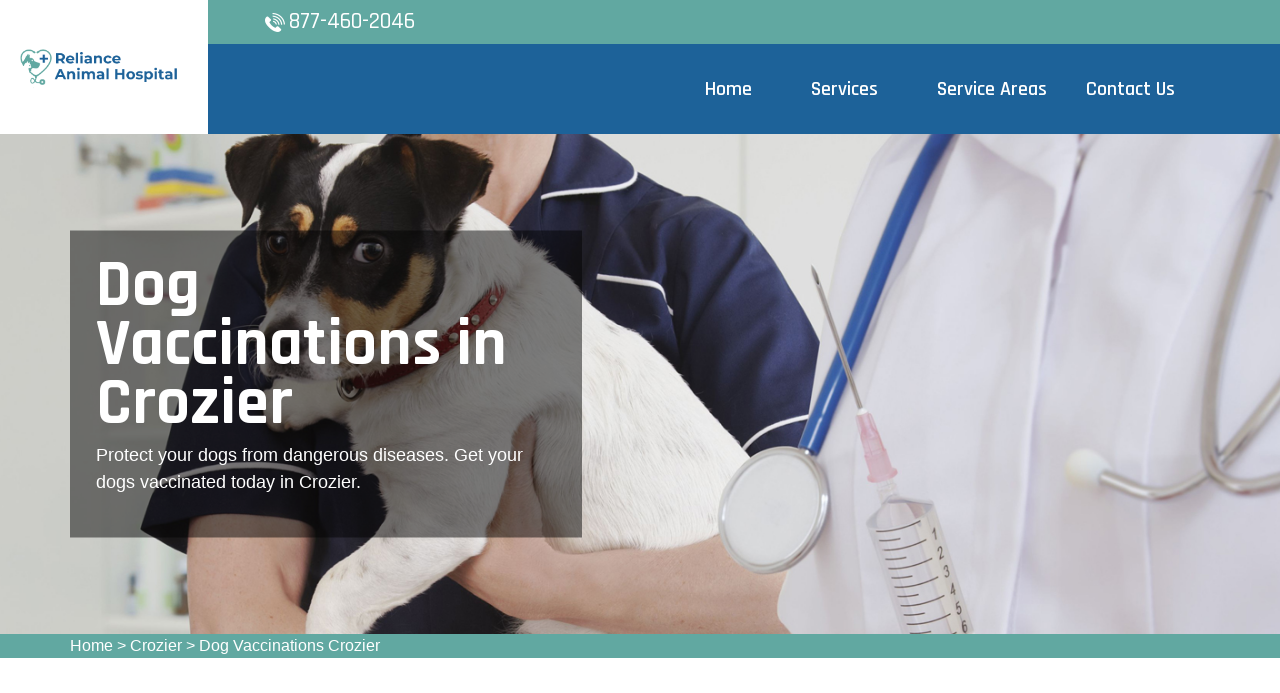

--- FILE ---
content_type: text/html
request_url: https://www.relianceanimalhospital.com/crozier/dog-vaccinations-crozier-az/
body_size: 12007
content:
<!DOCTYPE html>
<html lang="en">

<head>
    <meta charset="UTF-8">
    <meta http-equiv="X-UA-Compatible" content="IE=edge">
    <meta name="viewport" content="width=device-width, initial-scale=1.0">
    <!-- Favicon -->
    <link rel="shortcut icon" type="image/x-icon" href="/userfiles/images/reliance-animal-hospital-favicon.png" />
    <!-- CSS
    ============================================ -->
    <!-- Vendor CSS (Contain Bootstrap, Icon Fonts) -->
    <link rel="stylesheet" href="/assets/css/vendor/ionicons.min.css" />
    <link rel="stylesheet" href="/assets/css/vendor/font-awesome.min.css" />
    <!-- Plugin CSS (Global Plugins Files) -->
    <link rel="stylesheet" href="/assets/css/plugins/animate.css">
    <link rel="stylesheet" href="/assets/css/plugins/jquery-ui.min.css">
    <!-- Plugin CSS (Plugins Files for only this Page) -->
    <link rel="stylesheet" href="/assets/css/plugins/swiper-bundle.min.css">
    <!-- Style CSS -->
    <link rel="stylesheet" href="/assets/css/style.css">
    <title>Dog Vaccinations Crozier - Low Cost Dog Vaccinations Near Me</title>
    <meta name="description" content="Are you looking for dog vaccinations in Crozier for your pet dog against contagious and deadly diseases? We are offering services of small dog vaccinations, cheap dog vaccinations, and dog vaccination at home across Crozier to protect your pet from a wide range of serious diseases." />
    <meta name="keywords" content="dog vaccinations Crozier, low cost dog vaccinations near me in Crozier, cheap dog vaccinations in Crozier" />
    <meta name="robots" content="index, follow">
    <meta http-equiv="Content-Type" content="text/html; charset=utf-8">
    <meta name="language" content="English">
    <meta name="revisit-after" content="7 days">
    <meta property="og:title" content="Dog Vaccinations Crozier - Low Cost Dog Vaccinations Near Me" />
    <meta property="og:description" content="Are you looking for dog vaccinations in Crozier for your pet dog against contagious and deadly diseases? We are offering services of small dog vaccinations, cheap dog vaccinations, and dog vaccination at home across Crozier to protect your pet from a wide range of serious diseases." />
    <meta property="og:image" content="/userfiles/images/banner/best-dog-vaccinations9.jpg" />
    <link rel="canonical" href="https://www.relianceanimalhospital.com/crozier/dog-vaccinations-crozier-az/" />

</head>

<body>
    <div class="main-wrapper">
        <!-- Begin Main Header Area -->
        <div class="d-md-none d-lg-none">
        <a href="tel:877-460-2046" class="mobile-icon">
            <i class="fa fa-phone" aria-hidden="true"></i>
      </a>
    </div>
        <header class="main-header_area position-relative">
<div class="header-top">
<div class="ph-rating d-sm-none">
<div class="row">
<div class="col-12">
<div class="phone-n"><a href="tel:877-460-2046">877-460-2046</a></div>
</div>
</div>
</div>

<div class="container">
<div class="row align-items-center">
<div class="offset-xl-2 offset-lg-3 col-xl-4 col-lg-5 d-none d-lg-block">
<div class="header-top-left ml-8">
<div class="contact-number"><img alt="contact pet veter in Crozier" src="/assets/images/header/icon/phone.png" /> <a href="tel:877-460-2046">877-460-2046</a></div>
</div>
</div>

<div class="col-sm-6 d-block d-lg-none">
<div class="header-logo d-flex"><a href="/"><img alt="best pet vet specialist in Crozier" class="d-none d-lg-block" src="/userfiles/images/reliance-animal-hospital.png" /> <img alt="best pet vet specialist in Crozier" class="d-block d-lg-none" src="/userfiles/images/reliance-animal-hospital-white.png" /> </a></div>
</div>

<div class="col-xl-6 col-xl-5 col-lg-4 col-sm-6">
<div class="header-top-right">
<ul class="hassub-item">
  <li class="mobile-menu_wrap d-block d-lg-none"><a class="mobile-menu_btn toolbar-btn pl-0" href="#mobileMenu"><i class="fa fa-navicon"></i> </a></li>
</ul>
</div>
</div>
</div>
</div>
</div>

<div class="main-header header-sticky">
<div class="container">
<div class="main-header_nav">
<div class="row align-items-center">
<div class="offset-xl-2 col-xl-10 d-none d-lg-block">
<div class="main-menu text-center">
<nav class="main-nav">
<ul>
  <li class="drop-holder"><a href="/"><span>Home</span></a></li>
  <li class="drop-holder"><a href="javascript:void(0)"><span>Services</span></a>
  <ul class="drop-menu">
    <li><a href="/crozier/emergency-vet-crozier-az/">Emergency Vet</a></li>
    <li><a href="/crozier/animal-hospital-crozier-az/">Animal Hospital</a></li>
    <!--<li><a href="/crozier/declawing-cats-crozier-az/">Declawing Cats</a></li>-->
    <li><a href="/crozier/spaying-and-neutering-crozier-az/">Spaying And Neutering</a></li>
    <li><a href="/crozier/dog-dentist-crozier-az/">Dog Dentist</a></li>
    <li><a href="/crozier/dog-vaccinations-crozier-az/">Dog Vaccinations</a></li>
    <li><a href="/crozier/pet-euthanasia-crozier-az/">Pet Euthanasia</a></li>
    <li><a href="/crozier/reptile-vet-crozier-az/">Reptile Vet</a></li>
    <li><a href="/crozier/bird-vet-crozier-az/">Bird Vet</a></li>
  </ul>
  </li>
  <li class="separator"><a href="/service-areas/"><span>Service Areas</span></a></li>
  <li class="separator"><a href="/contact-us/">Contact Us</a></li>
  <li class="separator stky-logo ph-sticky d-none"><a href="tel:877-460-2046">877-460-2046</a></li>
</ul>
</nav>
</div>
</div>
</div>
</div>

<div class="header-logo-wrap d-none d-lg-flex">
<div class="header-fixed-logo"><a href="/"><img alt="best pet vet specialist in Crozier" src="/userfiles/images/reliance-animal-hospital.png" /> </a></div>
</div>
</div>
</div>

<div class="mobile-menu_wrapper" id="mobileMenu">
<div class="offcanvas-body">
<div class="inner-body">
<div class="offcanvas-top"><a class="button-close" href="#"><i class="ion-ios-close-empty"></i></a></div>

<div class="offcanvas-menu_area">
<nav class="offcanvas-navigation">
<ul class="mobile-menu">
  <li><a href="/"><span class="mm-text">Home</span> </a></li>
  <li class="menu-item-has-children"><a href="#"><span class="mm-text">Services <i class="ion-ios-arrow-down"></i> </span> </a>
  <ul class="sub-menu" style="display: none;">
    <li><a href="/crozier/emergency-vet-crozier-az/"><span class="mm-text">Emergency Vet</span> </a></li>
    <li><a href="/crozier/animal-hospital-crozier-az/"><span class="mm-text">Animal Hospital</span> </a></li>
    <li><a href="/crozier/declawing-cats-crozier-az/"><span class="mm-text">Declawing Cats</span> </a></li>
    <li><a href="/crozier/spaying-and-neutering-crozier-az/"><span class="mm-text">Spaying and Neutering</span> </a></li>
    <li><a href="/crozier/dog-dentist-crozier-az/"><span class="mm-text">Dog Dentist</span> </a></li>
    <li><a href="/crozier/dog-vaccinations-crozier-az/"><span class="mm-text">Dog Vaccinations</span> </a></li>
    <li><a href="/crozier/pet-euthanasia-crozier-az/"><span class="mm-text">Pet Euthanasia</span> </a></li>
    <li><a href="/crozier/reptile-vet-crozier-az/"><span class="mm-text">Reptile Vet</span> </a></li>
    <li><a href="/crozier/bird-vet-crozier-az/"><span class="mm-text">Reptile Vet</span> </a></li>
  </ul>
  </li>
  <li><a href="/service-areas/"><span class="mm-text">Service Areas</span> </a></li>
  <li><a href="/contact-us/">Contact Us</a></li>
</ul>
</nav>
</div>
</div>
</div>
</div>

<div class="global-overlay">&nbsp;</div>
</header>

        <!-- Main Header Area End Here -->
        
        <!-- Begin Slider Area -->
        <!-- Begin Breadcrumb Area -->
<div class="breadcrumb-area inner-pages" style="background-image: url(/userfiles/images/banner/best-dog-vaccinations9.jpg);">
<div class="container">
<div class="row">
<div class="col-md-6">
<div class="text-inner">
<h1>Dog Vaccinations in Crozier</h1>

<p>Protect your dogs from dangerous diseases. Get your dogs vaccinated today in Crozier.</p>
</div>
</div>
</div>
</div>
</div>
<div class="brd">
<div class="container">
<div class="row">
<div class="col-sm-12"><a href="/">Home</a> &gt; <a href="/crozier/veterinarian-clinic-crozier-az/">Crozier</a> &gt; <a href="/crozier/dog-vaccinations-crozier-az/">Dog Vaccinations Crozier</a></div>
</div>
</div>
</div>
 <!-- Breadcrumb Area End Here --> <!-- Begin Blog Detail Area -->

<div class="blog-detail-area py-140">
<div class="container">
<div class="row">
<div class="col-lg-4 order-2 ps-lg-8 pt-8 pt-lg-0">
<div class="sidebar-area">
<div class="sidebar-widget sidebar-searchbar sidebar-common mb-8">
<h3 class="sidebar-title mb-5">Crozier Map</h3>

<div class="sidebar-content"><iframe frameborder="0" height="350" marginheight="0" marginwidth="0" scrolling="no" src="https://maps.google.com/maps?width=100%&amp;height=600&amp;hl=en&amp;q=Crozier%20Arizona&amp;ie=UTF8&amp;t=&amp;z=14&amp;iwloc=B&amp;output=embed" width="100%">km radius map</iframe></div>
</div>
</div>


<div class="sidebar-area">
<div class="sidebar-widget sidebar-searchbar sidebar-common mb-8">
<h3 class="sidebar-title mb-5">Crozier Information</h3>

<div class="sidebar-content">

<div class="wiki-p"></div>
</div>
</div>
</div></div>

<div class="col-lg-8">
<div class="mian-content">
<h2>Protect Your Dogs From Deadly Diseases By Getting Our Dog Vaccination&nbsp;Services in Crozier. We Are A Trusted Clinic Providing Small Dog Vaccinations, Rabies Vaccines For Dogs, And Canine Vaccination&nbsp;Services Across Crozier For The Health of Your Pet Dogs.</h2>

<p>As pet owners, we all want our beloved friend to live as long as possible. Getting your dogs and puppies vaccinated will help them live a long and healthy life filled with great memories. When you <strong>Bring Your Pet To Reliance Animal Hospital Crozier</strong>, we'll examine your pet and review it's medical history before we recommend which vaccinations are right&nbsp;for your pet. Dog vaccinations play a critical part in <strong>Protecting Your Dog </strong>from many dangerous and even lethal diseases. At Reliance Animal Hospital Crozier we have spent decades educating people about the benefits&nbsp;of dog vaccinations. This includes why vaccines are required and how they should be given. At Reliance Animal Hospital Crozier we will help you understand the upcoming <strong>V</strong><strong>accinations For Your Dog</strong>.</p>

<p style="text-align:center;"><img src="https://www.relianceanimalhospital.com/imggen/dog-vaccinations-crozier-arizona.webp" alt="Dog Vaccinations Crozier - Arizona"></p>

<h3>Crozier Puppy Vaccinations</h3>

<p>Commonly, a puppy 6-8 weeks old should begin vaccines and then every three weeks until roughly four months of age when it will get the last dosage. <strong>Puppy Vaccinations</strong> have been medically proven to resist many illnesses that can happen without the right immunizations.&nbsp;</p>

<h3>Low Cost Pet Vaccinations in Crozier</h3>

<p>Our Reliance Animal Hospital Crozier veterinarians will take a number of factors into account, like age, breed, sex, and lifestyle, before giving a <strong>Vaccination Regimen</strong> that is correct for your pet. Not all pets need&nbsp;the same vaccinations, and we'll be sure to give your pet the vaccinations they individually require. Reliance Animal Hospital Crozier operates across the Crozier area to provide <strong>Low Cost Pet Vaccinations</strong> &amp; other affordable pet health services.&nbsp;</p>

<h2>Necessary Core Dog Vaccines in Crozier</h2>

<p>Specific vaccines are claimed as vital by the veterinarian community because of their effectiveness. We all dread the day we choose&nbsp;<a href="/crozier/pet-euthanasia-crozier-az/"><strong>Pet Euthanasia</strong></a>. Getting your dog vaccinated will help them live as long as possible.&nbsp;Reliance Animal Hospital Crozier provides vaccines for dogs which are vital&nbsp;for their health.</p>

<h3>Crozier Lifestyle-Specific Dog Vaccines</h3>

<p>Relating to the nature of your dogs, we at Reliance Animal Hospital Crozier provide <strong>Lifestyle-Specific Dog Vaccines</strong> which adjust into the living temperament of your pet dogs.&nbsp;</p>

<h2>Crozier Pet Vaccination Clinic</h2>

<p>Reliance Animal Hospital Crozier's veterinarians will help&nbsp;you <strong>Keep Your Pet Healthy</strong><br />
and prevent diseases by checking your pet's overall health and observing any changes over time. At Reliance Animal Hospital Crozier we guarantee that our staff can meet the needs of our patrons and that our <strong>Vaccination Services</strong> will always be available to the public.&nbsp;</p>

<p style="text-align:center;"><img alt="dog vaccination dispensary in Crozier" src="/userfiles/images/inner/perfect-pet-vaccination-clinic-9.jpg" /></p>

<h3>Crozier Mobile Pet Vaccinations</h3>

<p>Mobile pet vaccinations service at Reliance Animal Hospital Crozier provides convenient <strong>Care For Your Dog</strong>. We include important vaccination, wellness, and preventive services. Reliance Animal Hospital Crozier provides a mobile service that gives <strong>Affordable Pet Vaccinations</strong> to your area.&nbsp;</p>

<h2>Rabies Shots For Dogs in Crozier</h2>

<p>All dogs that are arriving to have a rabies shot must be at least 4 months of age. Any dog that is under 4 months will be sent away. Do not wait&nbsp;to contact us if you wish to <strong>Bring</strong><strong>&nbsp;Your Dog In For It's Rabies Vaccination</strong>.</p>

<h3>Crozier Side Effects Dog Vaccinations</h3>

<p>The values of vaccinations far outweigh any risks. However, we do recommend that you have your <strong>Puppy or Dog Vaccinated</strong> at a time when you can check them after the vaccination. If your dog does experience any side effects to the vaccinations, like: Fever, Sluggishness, Loss of appetite Facial or paw swelling and/or hives, Vomiting, Diarrhea, Pain or swelling around the injection site, you should call our <strong>Veterinarian Services</strong> immediately.</p>
</div>
</div>
</div>
</div>
</div>
<!-- Blog Detail Area End Here -->

<section class="padding-50px-tb btm-cities">
<div class="container">
<div class="row">
<div class="col-sm-12">
<div class="text-center">
<h2>Areas We Serve</h2>
</div>
<ul class="ul3"><li><a href="/yuma/dog-vaccinations-yuma-az/">Yuma</a></li><li><a href="/yucca/dog-vaccinations-yucca-az/">Yucca</a></li><li><a href="/youngtown/dog-vaccinations-youngtown-az/">Youngtown</a></li><li><a href="/young/dog-vaccinations-young-az/">Young</a></li><li><a href="/york/dog-vaccinations-york-az/">York</a></li><li><a href="/yarnell/dog-vaccinations-yarnell-az/">Yarnell</a></li><li><a href="/wittmann/dog-vaccinations-wittmann-az/">Wittmann</a></li><li><a href="/wintersburg/dog-vaccinations-wintersburg-az/">Wintersburg</a></li><li><a href="/winslow-west/dog-vaccinations-winslow-west-az/">Winslow West</a></li><li><a href="/winslow/dog-vaccinations-winslow-az/">Winslow</a></li><li><a href="/winkelman/dog-vaccinations-winkelman-az/">Winkelman</a></li><li><a href="/window-rock/dog-vaccinations-window-rock-az/">Window Rock</a></li><li><a href="/willow-valley/dog-vaccinations-willow-valley-az/">Willow Valley</a></li><li><a href="/williamson/dog-vaccinations-williamson-az/">Williamson</a></li><li><a href="/williams/dog-vaccinations-williams-az/">Williams</a></li><li><a href="/willcox/dog-vaccinations-willcox-az/">Willcox</a></li><li><a href="/wilhoit/dog-vaccinations-wilhoit-az/">Wilhoit</a></li><li><a href="/wikieup/dog-vaccinations-wikieup-az/">Wikieup</a></li><li><a href="/wide-ruins/dog-vaccinations-wide-ruins-az/">Wide Ruins</a></li><li><a href="/wickenburg/dog-vaccinations-wickenburg-az/">Wickenburg</a></li><li><a href="/why/dog-vaccinations-why-az/">Why</a></li><li><a href="/whiteriver/dog-vaccinations-whiteriver-az/">Whiteriver</a></li><li><a href="/whitecone-and-houck/dog-vaccinations-whitecone-and-houck-az/">Whitecone and Houck</a></li><li><a href="/white-mountain-lake/dog-vaccinations-white-mountain-lake-az/">White Mountain Lake</a></li><li><a href="/whispering-pines/dog-vaccinations-whispering-pines-az/">Whispering Pines</a></li><li><a href="/whetstone/dog-vaccinations-whetstone-az/">Whetstone</a></li><li><a href="/wheatfields/dog-vaccinations-wheatfields-az/">Wheatfields</a></li><li><a href="/carrizo/dog-vaccinations-carrizo-az/">Carrizo</a></li><li><a href="/wet-camp-village/dog-vaccinations-wet-camp-village-az/">Wet Camp Village</a></li><li><a href="/wenden/dog-vaccinations-wenden-az/">Wenden</a></li><li><a href="/wellton-hills/dog-vaccinations-wellton-hills-az/">Wellton Hills</a></li><li><a href="/wellton/dog-vaccinations-wellton-az/">Wellton</a></li><li><a href="/washington-park/dog-vaccinations-washington-park-az/">Washington Park</a></li><li><a href="/walnut-creek/dog-vaccinations-walnut-creek-az/">Walnut Creek</a></li><li><a href="/wall-lane/dog-vaccinations-wall-lane-az/">Wall Lane</a></li><li><a href="/gu-oidak/dog-vaccinations-gu-oidak-az/">Gu Oidak</a></li><li><a href="/wahak-hotrontk/dog-vaccinations-wahak-hotrontk-az/">Wahak Hotrontk</a></li><li><a href="/wagon-wheel/dog-vaccinations-wagon-wheel-az/">Wagon Wheel</a></li><li><a href="/waddell/dog-vaccinations-waddell-az/">Waddell</a></li><li><a href="/village-of-oak-creek/dog-vaccinations-village-of-oak-creek-az/">Village of Oak Creek</a></li><li><a href="/vicksburg/dog-vaccinations-vicksburg-az/">Vicksburg</a></li><li><a href="/vernon/dog-vaccinations-vernon-az/">Vernon</a></li><li><a href="/verde-village/dog-vaccinations-verde-village-az/">Verde Village</a></li><li><a href="/ventana/dog-vaccinations-ventana-az/">Ventana</a></li><li><a href="/white-hills/dog-vaccinations-white-hills-az/">White Hills</a></li><li><a href="/freedom-acres/dog-vaccinations-freedom-acres-az/">Freedom Acres</a></li><li><a href="/valle/dog-vaccinations-valle-az/">Valle</a></li><li><a href="/valle-vista/dog-vaccinations-valle-vista-az/">Valle Vista</a></li><li><a href="/valentine/dog-vaccinations-valentine-az/">Valentine</a></li><li><a href="/valencia-west/dog-vaccinations-valencia-west-az/">Valencia West</a></li><li><a href="/vail/dog-vaccinations-vail-az/">Vail</a></li><li><a href="/utting/dog-vaccinations-utting-az/">Utting</a></li><li><a href="/tusayan/dog-vaccinations-tusayan-az/">Tusayan</a></li><li><a href="/turkey-creek/dog-vaccinations-turkey-creek-az/">Turkey Creek</a></li><li><a href="/tumacacori-carmen/dog-vaccinations-tumacacori-carmen-az/">Tumacacori-Carmen</a></li><li><a href="/tucson-estates/dog-vaccinations-tucson-estates-az/">Tucson Estates</a></li><li><a href="/tucson/dog-vaccinations-tucson-az/">Tucson</a></li><li><a href="/tubac/dog-vaccinations-tubac-az/">Tubac</a></li><li><a href="/tuba-city/dog-vaccinations-tuba-city-az/">Tuba City</a></li><li><a href="/tsaile/dog-vaccinations-tsaile-az/">Tsaile</a></li><li><a href="/truxton/dog-vaccinations-truxton-az/">Truxton</a></li><li><a href="/topawa/dog-vaccinations-topawa-az/">Topawa</a></li><li><a href="/top-of-the-world/dog-vaccinations-top-of-the-world-az/">Top-of-the-World</a></li><li><a href="/tonto-village/dog-vaccinations-tonto-village-az/">Tonto Village</a></li><li><a href="/tonto-basin/dog-vaccinations-tonto-basin-az/">Tonto Basin</a></li><li><a href="/rye/dog-vaccinations-rye-az/">Rye</a></li><li><a href="/martinez-lake/dog-vaccinations-martinez-lake-az/">Martinez Lake</a></li><li><a href="/tonopah/dog-vaccinations-tonopah-az/">Tonopah</a></li><li><a href="/tombstone/dog-vaccinations-tombstone-az/">Tombstone</a></li><li><a href="/tolleson/dog-vaccinations-tolleson-az/">Tolleson</a></li><li><a href="/tolani-lake/dog-vaccinations-tolani-lake-az/">Tolani Lake</a></li><li><a href="/three-points/dog-vaccinations-three-points-az/">Three Points</a></li><li><a href="/theba/dog-vaccinations-theba-az/">Theba</a></li><li><a href="/thatcher/dog-vaccinations-thatcher-az/">Thatcher</a></li><li><a href="/tempe/dog-vaccinations-tempe-az/">Tempe</a></li><li><a href="/tees-toh/dog-vaccinations-tees-toh-az/">Tees Toh</a></li><li><a href="/teec-nos-pos/dog-vaccinations-teec-nos-pos-az/">Teec Nos Pos</a></li><li><a href="/taylor/dog-vaccinations-taylor-az/">Taylor</a></li><li><a href="/oatman/dog-vaccinations-oatman-az/">Oatman</a></li><li><a href="/tat-momoli/dog-vaccinations-tat-momoli-az/">Tat Momoli</a></li><li><a href="/tanque-verde/dog-vaccinations-tanque-verde-az/">Tanque Verde</a></li><li><a href="/tacna/dog-vaccinations-tacna-az/">Tacna</a></li><li><a href="/swift-trail-junction/dog-vaccinations-swift-trail-junction-az/">Swift Trail Junction</a></li><li><a href="/surprise/dog-vaccinations-surprise-az/">Surprise</a></li><li><a href="/superior/dog-vaccinations-superior-az/">Superior</a></li><li><a href="/greer/dog-vaccinations-greer-az/">Greer</a></li><li><a href="/sunwest/dog-vaccinations-sunwest-az/">Sunwest</a></li><li><a href="/sunizona/dog-vaccinations-sunizona-az/">Sunizona</a></li><li><a href="/sun-valley/dog-vaccinations-sun-valley-az/">Sun Valley</a></li><li><a href="/sun-lakes/dog-vaccinations-sun-lakes-az/">Sun Lakes</a></li><li><a href="/sun-city-west/dog-vaccinations-sun-city-west-az/">Sun City West</a></li><li><a href="/sun-city/dog-vaccinations-sun-city-az/">Sun City</a></li><li><a href="/summit/dog-vaccinations-summit-az/">Summit</a></li><li><a href="/summerhaven/dog-vaccinations-summerhaven-az/">Summerhaven</a></li><li><a href="/strawberry/dog-vaccinations-strawberry-az/">Strawberry</a></li><li><a href="/maricopa-colony/dog-vaccinations-maricopa-colony-az/">Maricopa Colony</a></li><li><a href="/upper-santan-village/dog-vaccinations-upper-santan-village-az/">Upper Santan Village</a></li><li><a href="/stotonic-village/dog-vaccinations-stotonic-village-az/">Stotonic Village</a></li><li><a href="/steamboat/dog-vaccinations-steamboat-az/">Steamboat</a></li><li><a href="/star-valley/dog-vaccinations-star-valley-az/">Star Valley</a></li><li><a href="/st-michaels/dog-vaccinations-st-michaels-az/">St. Michaels</a></li><li><a href="/st-johns-cdp/dog-vaccinations-st-johns-cdp-az/">St. Johns CDP</a></li><li><a href="/st-johns/dog-vaccinations-st-johns-az/">St. Johns</a></li><li><a href="/st-david/dog-vaccinations-st-david-az/">St. David</a></li><li><a href="/springerville/dog-vaccinations-springerville-az/">Springerville</a></li><li><a href="/spring-valley/dog-vaccinations-spring-valley-az/">Spring Valley</a></li><li><a href="/south-tucson/dog-vaccinations-south-tucson-az/">South Tucson</a></li><li><a href="/south-komelik/dog-vaccinations-south-komelik-az/">South Komelik</a></li><li><a href="/sonoita/dog-vaccinations-sonoita-az/">Sonoita</a></li><li><a href="/somerton/dog-vaccinations-somerton-az/">Somerton</a></li><li><a href="/so-hi/dog-vaccinations-so-hi-az/">So-Hi</a></li><li><a href="/snowflake/dog-vaccinations-snowflake-az/">Snowflake</a></li><li><a href="/six-shooter-canyon/dog-vaccinations-six-shooter-canyon-az/">Six Shooter Canyon</a></li><li><a href="/sierra-vista-southeast/dog-vaccinations-sierra-vista-southeast-az/">Sierra Vista Southeast</a></li><li><a href="/sierra-vista/dog-vaccinations-sierra-vista-az/">Sierra Vista</a></li><li><a href="/show-low/dog-vaccinations-show-low-az/">Show Low</a></li><li><a href="/stanfield/dog-vaccinations-stanfield-az/">Stanfield</a></li><li><a href="/shonto/dog-vaccinations-shonto-az/">Shonto</a></li><li><a href="/shongopovi/dog-vaccinations-shongopovi-az/">Shongopovi</a></li><li><a href="/seven-mile/dog-vaccinations-seven-mile-az/">Seven Mile</a></li><li><a href="/sells/dog-vaccinations-sells-az/">Sells</a></li><li><a href="/seligman/dog-vaccinations-seligman-az/">Seligman</a></li><li><a href="/sehili/dog-vaccinations-sehili-az/">Sehili</a></li><li><a href="/sedona/dog-vaccinations-sedona-az/">Sedona</a></li><li><a href="/second-mesa/dog-vaccinations-second-mesa-az/">Second Mesa</a></li><li><a href="/seba-dalkai/dog-vaccinations-seba-dalkai-az/">Seba Dalkai</a></li><li><a href="/scottsdale/dog-vaccinations-scottsdale-az/">Scottsdale</a></li><li><a href="/scenic/dog-vaccinations-scenic-az/">Scenic</a></li><li><a href="/sawmill/dog-vaccinations-sawmill-az/">Sawmill</a></li><li><a href="/santa-rosa/dog-vaccinations-santa-rosa-az/">Santa Rosa</a></li><li><a href="/ali-molina/dog-vaccinations-ali-molina-az/">Ali Molina</a></li><li><a href="/santa-cruz/dog-vaccinations-santa-cruz-az/">Santa Cruz</a></li><li><a href="/sanders/dog-vaccinations-sanders-az/">Sanders</a></li><li><a href="/san-tan-valley/dog-vaccinations-san-tan-valley-az/">San Tan Valley</a></li><li><a href="/san-simon/dog-vaccinations-san-simon-az/">San Simon</a></li><li><a href="/san-miguel/dog-vaccinations-san-miguel-az/">San Miguel</a></li><li><a href="/san-manuel/dog-vaccinations-san-manuel-az/">San Manuel</a></li><li><a href="/san-luis/dog-vaccinations-san-luis-az/">San Luis</a></li><li><a href="/san-jose/dog-vaccinations-san-jose-az/">San Jose</a></li><li><a href="/san-carlos/dog-vaccinations-san-carlos-az/">San Carlos</a></li><li><a href="/salome/dog-vaccinations-salome-az/">Salome</a></li><li><a href="/sahuarita/dog-vaccinations-sahuarita-az/">Sahuarita</a></li><li><a href="/safford/dog-vaccinations-safford-az/">Safford</a></li><li><a href="/saddlebrooke/dog-vaccinations-saddlebrooke-az/">Saddlebrooke</a></li><li><a href="/sacaton-flats-village/dog-vaccinations-sacaton-flats-village-az/">Sacaton Flats Village</a></li><li><a href="/sacaton/dog-vaccinations-sacaton-az/">Sacaton</a></li><li><a href="/sacate-village/dog-vaccinations-sacate-village-az/">Sacate Village</a></li><li><a href="/round-valley/dog-vaccinations-round-valley-az/">Round Valley</a></li><li><a href="/round-rock/dog-vaccinations-round-rock-az/">Round Rock</a></li><li><a href="/rough-rock/dog-vaccinations-rough-rock-az/">Rough Rock</a></li><li><a href="/rock-point/dog-vaccinations-rock-point-az/">Rock Point</a></li><li><a href="/rock-house/dog-vaccinations-rock-house-az/">Rock House</a></li><li><a href="/rio-verde/dog-vaccinations-rio-verde-az/">Rio Verde</a></li><li><a href="/rio-rico/dog-vaccinations-rio-rico-az/">Rio Rico</a></li><li><a href="/rincon-valley/dog-vaccinations-rincon-valley-az/">Rincon Valley</a></li><li><a href="/rillito/dog-vaccinations-rillito-az/">Rillito</a></li><li><a href="/red-rock-cdp/dog-vaccinations-red-rock-cdp-az/">Red Rock CDP</a></li><li><a href="/red-rock/dog-vaccinations-red-rock-az/">Red Rock</a></li><li><a href="/red-mesa/dog-vaccinations-red-mesa-az/">Red Mesa</a></li><li><a href="/rancho-mesa-verde/dog-vaccinations-rancho-mesa-verde-az/">Rancho Mesa Verde</a></li><li><a href="/rainbow-city/dog-vaccinations-rainbow-city-az/">Rainbow City</a></li><li><a href="/queen-valley/dog-vaccinations-queen-valley-az/">Queen Valley</a></li><li><a href="/queen-creek/dog-vaccinations-queen-creek-az/">Queen Creek</a></li><li><a href="/quartzsite/dog-vaccinations-quartzsite-az/">Quartzsite</a></li><li><a href="/prescott-valley/dog-vaccinations-prescott-valley-az/">Prescott Valley</a></li><li><a href="/prescott/dog-vaccinations-prescott-az/">Prescott</a></li><li><a href="/poston/dog-vaccinations-poston-az/">Poston</a></li><li><a href="/indian-wells/dog-vaccinations-indian-wells-az/">Indian Wells</a></li><li><a href="/pisinemo/dog-vaccinations-pisinemo-az/">Pisinemo</a></li><li><a href="/pirtleville/dog-vaccinations-pirtleville-az/">Pirtleville</a></li><li><a href="/pinon/dog-vaccinations-pinon-az/">Pinon</a></li><li><a href="/pinion-pines/dog-vaccinations-pinion-pines-az/">Pinion Pines</a></li><li><a href="/pinetop-lakeside/dog-vaccinations-pinetop-lakeside-az/">Pinetop-Lakeside</a></li><li><a href="/pinetop-country-club/dog-vaccinations-pinetop-country-club-az/">Pinetop Country Club</a></li><li><a href="/pinedale/dog-vaccinations-pinedale-az/">Pinedale</a></li><li><a href="/pine/dog-vaccinations-pine-az/">Pine</a></li><li><a href="/pinal/dog-vaccinations-pinal-az/">Pinal</a></li><li><a href="/pimaco-two/dog-vaccinations-pimaco-two-az/">Pimaco Two</a></li><li><a href="/pima/dog-vaccinations-pima-az/">Pima</a></li><li><a href="/picture-rocks/dog-vaccinations-picture-rocks-az/">Picture Rocks</a></li><li><a href="/picacho/dog-vaccinations-picacho-az/">Picacho</a></li><li><a href="/phoenix/dog-vaccinations-phoenix-az/">Phoenix</a></li><li><a href="/north-fork/dog-vaccinations-north-fork-az/">North Fork</a></li><li><a href="/peridot/dog-vaccinations-peridot-az/">Peridot</a></li><li><a href="/peoria/dog-vaccinations-peoria-az/">Peoria</a></li><li><a href="/peeples-valley/dog-vaccinations-peeples-valley-az/">Peeples Valley</a></li><li><a href="/peach-springs/dog-vaccinations-peach-springs-az/">Peach Springs</a></li><li><a href="/payson/dog-vaccinations-payson-az/">Payson</a></li><li><a href="/paulden/dog-vaccinations-paulden-az/">Paulden</a></li><li><a href="/patagonia/dog-vaccinations-patagonia-az/">Patagonia</a></li><li><a href="/parks/dog-vaccinations-parks-az/">Parks</a></li><li><a href="/parker-strip/dog-vaccinations-parker-strip-az/">Parker Strip</a></li><li><a href="/parker/dog-vaccinations-parker-az/">Parker</a></li><li><a href="/paradise-valley/dog-vaccinations-paradise-valley-az/">Paradise Valley</a></li><li><a href="/ali-chuk/dog-vaccinations-ali-chuk-az/">Ali Chuk</a></li><li><a href="/palominas/dog-vaccinations-palominas-az/">Palominas</a></li><li><a href="/page/dog-vaccinations-page-az/">Page</a></li><li><a href="/crozier/dog-vaccinations-crozier-az/">Crozier</a></li><li><a href="/padre-ranchitos/dog-vaccinations-padre-ranchitos-az/">Padre Ranchitos</a></li><li><a href="/oxbow-estates/dog-vaccinations-oxbow-estates-az/">Oxbow Estates</a></li><li><a href="/oro-valley/dog-vaccinations-oro-valley-az/">Oro Valley</a></li><li><a href="/orange-grove-mobile-manor/dog-vaccinations-orange-grove-mobile-manor-az/">Orange Grove Mobile Manor</a></li><li><a href="/oracle/dog-vaccinations-oracle-az/">Oracle</a></li><li><a href="/oljato-monument-valley/dog-vaccinations-oljato-monument-valley-az/">Oljato-Monument Valley</a></li><li><a href="/oak-springs/dog-vaccinations-oak-springs-az/">Oak Springs</a></li><li><a href="/nolic/dog-vaccinations-nolic-az/">Nolic</a></li><li><a href="/nogales/dog-vaccinations-nogales-az/">Nogales</a></li><li><a href="/new-river/dog-vaccinations-new-river-az/">New River</a></li><li><a href="/new-kingman-butler/dog-vaccinations-new-kingman-butler-az/">New Kingman-Butler</a></li><li><a href="/nelson/dog-vaccinations-nelson-az/">Nelson</a></li><li><a href="/solomon/dog-vaccinations-solomon-az/">Solomon</a></li><li><a href="/nazlini/dog-vaccinations-nazlini-az/">Nazlini</a></li><li><a href="/naco/dog-vaccinations-naco-az/">Naco</a></li><li><a href="/munds-park/dog-vaccinations-munds-park-az/">Munds Park</a></li><li><a href="/mountainaire/dog-vaccinations-mountainaire-az/">Mountainaire</a></li><li><a href="/morristown/dog-vaccinations-morristown-az/">Morristown</a></li><li><a href="/morenci/dog-vaccinations-morenci-az/">Morenci</a></li><li><a href="/mojave-ranch-estates/dog-vaccinations-mojave-ranch-estates-az/">Mojave Ranch Estates</a></li><li><a href="/mohave-valley/dog-vaccinations-mohave-valley-az/">Mohave Valley</a></li><li><a href="/moenkopi/dog-vaccinations-moenkopi-az/">Moenkopi</a></li><li><a href="/moccasin/dog-vaccinations-moccasin-az/">Moccasin</a></li><li><a href="/miracle-valley/dog-vaccinations-miracle-valley-az/">Miracle Valley</a></li><li><a href="/miami/dog-vaccinations-miami-az/">Miami</a></li><li><a href="/gisela/dog-vaccinations-gisela-az/">Gisela</a></li><li><a href="/mesquite-creek/dog-vaccinations-mesquite-creek-az/">Mesquite Creek</a></li><li><a href="/mescal/dog-vaccinations-mescal-az/">Mescal</a></li><li><a href="/mesa-del-caballo/dog-vaccinations-mesa-del-caballo-az/">Mesa del Caballo</a></li><li><a href="/mesa/dog-vaccinations-mesa-az/">Mesa</a></li><li><a href="/meadview/dog-vaccinations-meadview-az/">Meadview</a></li><li><a href="/mcneal/dog-vaccinations-mcneal-az/">McNeal</a></li><li><a href="/mcnary/dog-vaccinations-mcnary-az/">McNary</a></li><li><a href="/mayer/dog-vaccinations-mayer-az/">Mayer</a></li><li><a href="/maricopa/dog-vaccinations-maricopa-az/">Maricopa</a></li><li><a href="/marana/dog-vaccinations-marana-az/">Marana</a></li><li><a href="/dilkon/dog-vaccinations-dilkon-az/">Dilkon</a></li><li><a href="/many-farms/dog-vaccinations-many-farms-az/">Many Farms</a></li><li><a href="/mammoth/dog-vaccinations-mammoth-az/">Mammoth</a></li><li><a href="/pine-lake/dog-vaccinations-pine-lake-az/">Pine Lake</a></li><li><a href="/crystal-beach/dog-vaccinations-crystal-beach-az/">Crystal Beach</a></li><li><a href="/maish-vaya/dog-vaccinations-maish-vaya-az/">Maish Vaya</a></li><li><a href="/lupton/dog-vaccinations-lupton-az/">Lupton</a></li><li><a href="/luke-air-force-base/dog-vaccinations-luke-air-force-base-az/">Luke Air Force Base</a></li><li><a href="/lukachukai/dog-vaccinations-lukachukai-az/">Lukachukai</a></li><li><a href="/lower-santan-village/dog-vaccinations-lower-santan-village-az/">Lower Santan Village</a></li><li><a href="/low-mountain/dog-vaccinations-low-mountain-az/">Low Mountain</a></li><li><a href="/littlefield/dog-vaccinations-littlefield-az/">Littlefield</a></li><li><a href="/litchfield-park/dog-vaccinations-litchfield-park-az/">Litchfield Park</a></li><li><a href="/linden/dog-vaccinations-linden-az/">Linden</a></li><li><a href="/leupp/dog-vaccinations-leupp-az/">Leupp</a></li><li><a href="/lechee/dog-vaccinations-lechee-az/">LeChee</a></li><li><a href="/tonalea/dog-vaccinations-tonalea-az/">Tonalea</a></li><li><a href="/lazy-y-u/dog-vaccinations-lazy-y-u-az/">Lazy Y U</a></li><li><a href="/laveen/dog-vaccinations-laveen-az/">Laveen</a></li><li><a href="/lake-of-the-woods/dog-vaccinations-lake-of-the-woods-az/">Lake of the Woods</a></li><li><a href="/lake-montezuma/dog-vaccinations-lake-montezuma-az/">Lake Montezuma</a></li><li><a href="/lake-havasu-city/dog-vaccinations-lake-havasu-city-az/">Lake Havasu City</a></li><li><a href="/la-paz-valley/dog-vaccinations-la-paz-valley-az/">La Paz Valley</a></li><li><a href="/kykotsmovi-village/dog-vaccinations-kykotsmovi-village-az/">Kykotsmovi Village</a></li><li><a href="/komatke/dog-vaccinations-komatke-az/">Komatke</a></li><li><a href="/kohls-ranch/dog-vaccinations-kohls-ranch-az/">Kohls Ranch</a></li><li><a href="/sweet-water-village/dog-vaccinations-sweet-water-village-az/">Sweet Water Village</a></li><li><a href="/ko-vaya/dog-vaccinations-ko-vaya-az/">Ko Vaya</a></li><li><a href="/dripping-springs/dog-vaccinations-dripping-springs-az/">Dripping Springs</a></li><li><a href="/klagetoh/dog-vaccinations-klagetoh-az/">Klagetoh</a></li><li><a href="/kino-springs/dog-vaccinations-kino-springs-az/">Kino Springs</a></li><li><a href="/kingman/dog-vaccinations-kingman-az/">Kingman</a></li><li><a href="/kearny/dog-vaccinations-kearny-az/">Kearny</a></li><li><a href="/keams-canyon/dog-vaccinations-keams-canyon-az/">Keams Canyon</a></li><li><a href="/kayenta/dog-vaccinations-kayenta-az/">Kayenta</a></li><li><a href="/katherine/dog-vaccinations-katherine-az/">Katherine</a></li><li><a href="/kaibito/dog-vaccinations-kaibito-az/">Kaibito</a></li><li><a href="/kaibab/dog-vaccinations-kaibab-az/">Kaibab</a></li><li><a href="/kachina-village/dog-vaccinations-kachina-village-az/">Kachina Village</a></li><li><a href="/joseph-city/dog-vaccinations-joseph-city-az/">Joseph City</a></li><li><a href="/jerome/dog-vaccinations-jerome-az/">Jerome</a></li><li><a href="/jeddito/dog-vaccinations-jeddito-az/">Jeddito</a></li><li><a href="/jakes-corner/dog-vaccinations-jakes-corner-az/">Jakes Corner</a></li><li><a href="/icehouse-canyon/dog-vaccinations-icehouse-canyon-az/">Icehouse Canyon</a></li><li><a href="/hunter-creek/dog-vaccinations-hunter-creek-az/">Hunter Creek</a></li><li><a href="/huachuca-city/dog-vaccinations-huachuca-city-az/">Huachuca City</a></li><li><a href="/hotevilla-bacavi/dog-vaccinations-hotevilla-bacavi-az/">Hotevilla-Bacavi</a></li><li><a href="/hondah/dog-vaccinations-hondah-az/">Hondah</a></li><li><a href="/holbrook/dog-vaccinations-holbrook-az/">Holbrook</a></li><li><a href="/higley/dog-vaccinations-higley-az/">Higley</a></li><li><a href="/heber-overgaard/dog-vaccinations-heber-overgaard-az/">Heber-Overgaard</a></li><li><a href="/hayden/dog-vaccinations-hayden-az/">Hayden</a></li><li><a href="/hard-rock/dog-vaccinations-hard-rock-az/">Hard Rock</a></li><li><a href="/haivana-nakya/dog-vaccinations-haivana-nakya-az/">Haivana Nakya</a></li><li><a href="/haigler-creek/dog-vaccinations-haigler-creek-az/">Haigler Creek</a></li><li><a href="/hackberry/dog-vaccinations-hackberry-az/">Hackberry</a></li><li><a href="/guadalupe/dog-vaccinations-guadalupe-az/">Guadalupe</a></li><li><a href="/green-valley/dog-vaccinations-green-valley-az/">Green Valley</a></li><li><a href="/greasewood/dog-vaccinations-greasewood-az/">Greasewood</a></li><li><a href="/grand-canyon-village/dog-vaccinations-grand-canyon-village-az/">Grand Canyon Village</a></li><li><a href="/goodyear-village/dog-vaccinations-goodyear-village-az/">Goodyear Village</a></li><li><a href="/goodyear/dog-vaccinations-goodyear-az/">Goodyear</a></li><li><a href="/golden-valley/dog-vaccinations-golden-valley-az/">Golden Valley</a></li><li><a href="/golden-shores/dog-vaccinations-golden-shores-az/">Golden Shores</a></li><li><a href="/gold-canyon/dog-vaccinations-gold-canyon-az/">Gold Canyon</a></li><li><a href="/globe/dog-vaccinations-globe-az/">Globe</a></li><li><a href="/glendale/dog-vaccinations-glendale-az/">Glendale</a></li><li><a href="/gilbert/dog-vaccinations-gilbert-az/">Gilbert</a></li><li><a href="/gila-crossing/dog-vaccinations-gila-crossing-az/">Gila Crossing</a></li><li><a href="/gila-bend/dog-vaccinations-gila-bend-az/">Gila Bend</a></li><li><a href="/ganado/dog-vaccinations-ganado-az/">Ganado</a></li><li><a href="/gadsden/dog-vaccinations-gadsden-az/">Gadsden</a></li><li><a href="/fredonia/dog-vaccinations-fredonia-az/">Fredonia</a></li><li><a href="/franklin/dog-vaccinations-franklin-az/">Franklin</a></li><li><a href="/fountain-hills/dog-vaccinations-fountain-hills-az/">Fountain Hills</a></li><li><a href="/fortuna-foothills/dog-vaccinations-fortuna-foothills-az/">Fortuna Foothills</a></li><li><a href="/fort-valley/dog-vaccinations-fort-valley-az/">Fort Valley</a></li><li><a href="/fort-thomas/dog-vaccinations-fort-thomas-az/">Fort Thomas</a></li><li><a href="/fort-mohave/dog-vaccinations-fort-mohave-az/">Fort Mohave</a></li><li><a href="/fort-defiance/dog-vaccinations-fort-defiance-az/">Fort Defiance</a></li><li><a href="/fort-apache/dog-vaccinations-fort-apache-az/">Fort Apache</a></li><li><a href="/flowing-wells/dog-vaccinations-flowing-wells-az/">Flowing Wells</a></li><li><a href="/flowing-springs/dog-vaccinations-flowing-springs-az/">Flowing Springs</a></li><li><a href="/florence/dog-vaccinations-florence-az/">Florence</a></li><li><a href="/flagstaff/dog-vaccinations-flagstaff-az/">Flagstaff</a></li><li><a href="/first-mesa/dog-vaccinations-first-mesa-az/">First Mesa</a></li><li><a href="/eloy/dog-vaccinations-eloy-az/">Eloy</a></li><li><a href="/elgin/dog-vaccinations-elgin-az/">Elgin</a></li><li><a href="/elfrida/dog-vaccinations-elfrida-az/">Elfrida</a></li><li><a href="/elephant-head/dog-vaccinations-elephant-head-az/">Elephant Head</a></li><li><a href="/el-prado-estates/dog-vaccinations-el-prado-estates-az/">El Prado Estates</a></li><li><a href="/el-mirage/dog-vaccinations-el-mirage-az/">El Mirage</a></li><li><a href="/el-capitan/dog-vaccinations-el-capitan-az/">El Capitan</a></li><li><a href="/ehrenberg/dog-vaccinations-ehrenberg-az/">Ehrenberg</a></li><li><a href="/woodruff/dog-vaccinations-woodruff-az/">Woodruff</a></li><li><a href="/east-verde-estates/dog-vaccinations-east-verde-estates-az/">East Verde Estates</a></li><li><a href="/east-globe/dog-vaccinations-east-globe-az/">East Globe</a></li><li><a href="/eagar/dog-vaccinations-eagar-az/">Eagar</a></li><li><a href="/duncan/dog-vaccinations-duncan-az/">Duncan</a></li><li><a href="/dudleyville/dog-vaccinations-dudleyville-az/">Dudleyville</a></li><li><a href="/drysdale/dog-vaccinations-drysdale-az/">Drysdale</a></li><li><a href="/drexel-heights/dog-vaccinations-drexel-heights-az/">Drexel Heights</a></li><li><a href="/roosevelt/dog-vaccinations-roosevelt-az/">Roosevelt</a></li><li><a href="/dragoon/dog-vaccinations-dragoon-az/">Dragoon</a></li><li><a href="/douglas/dog-vaccinations-douglas-az/">Douglas</a></li><li><a href="/donovan-estates/dog-vaccinations-donovan-estates-az/">Donovan Estates</a></li><li><a href="/doney-park/dog-vaccinations-doney-park-az/">Doney Park</a></li><li><a href="/dolan-springs/dog-vaccinations-dolan-springs-az/">Dolan Springs</a></li><li><a href="/dewey-humboldt/dog-vaccinations-dewey-humboldt-az/">Dewey-Humboldt</a></li><li><a href="/desert-hills/dog-vaccinations-desert-hills-az/">Desert Hills</a></li><li><a href="/dennehotso/dog-vaccinations-dennehotso-az/">Dennehotso</a></li><li><a href="/del-muerto/dog-vaccinations-del-muerto-az/">Del Muerto</a></li><li><a href="/deer-creek/dog-vaccinations-deer-creek-az/">Deer Creek</a></li><li><a href="/dateland/dog-vaccinations-dateland-az/">Dateland</a></li><li><a href="/cutter/dog-vaccinations-cutter-az/">Cutter</a></li><li><a href="/cowlic/dog-vaccinations-cowlic-az/">Cowlic</a></li><li><a href="/cottonwood-city/dog-vaccinations-cottonwood-city-az/">Cottonwood city</a></li><li><a href="/cottonwood/dog-vaccinations-cottonwood-az/">Cottonwood</a></li><li><a href="/cortaro/dog-vaccinations-cortaro-az/">Cortaro</a></li><li><a href="/corona-de-tucson/dog-vaccinations-corona-de-tucson-az/">Corona de Tucson</a></li><li><a href="/cornville/dog-vaccinations-cornville-az/">Cornville</a></li><li><a href="/cornfields/dog-vaccinations-cornfields-az/">Cornfields</a></li><li><a href="/cordes-lakes/dog-vaccinations-cordes-lakes-az/">Cordes Lakes</a></li><li><a href="/coolidge/dog-vaccinations-coolidge-az/">Coolidge</a></li><li><a href="/congress/dog-vaccinations-congress-az/">Congress</a></li><li><a href="/colorado-city/dog-vaccinations-colorado-city-az/">Colorado City</a></li><li><a href="/clifton/dog-vaccinations-clifton-az/">Clifton</a></li><li><a href="/claypool/dog-vaccinations-claypool-az/">Claypool</a></li><li><a href="/clay-springs/dog-vaccinations-clay-springs-az/">Clay Springs</a></li><li><a href="/clarkdale/dog-vaccinations-clarkdale-az/">Clarkdale</a></li><li><a href="/clacks-canyon/dog-vaccinations-clacks-canyon-az/">Clacks Canyon</a></li><li><a href="/citrus-park/dog-vaccinations-citrus-park-az/">Citrus Park</a></li><li><a href="/cienega-springs/dog-vaccinations-cienega-springs-az/">Cienega Springs</a></li><li><a href="/cibola/dog-vaccinations-cibola-az/">Cibola</a></li><li><a href="/cibecue/dog-vaccinations-cibecue-az/">Cibecue</a></li><li><a href="/chuichu/dog-vaccinations-chuichu-az/">Chuichu</a></li><li><a href="/kaka/dog-vaccinations-kaka-az/">Kaka</a></li><li><a href="/christopher-creek/dog-vaccinations-christopher-creek-az/">Christopher Creek</a></li><li><a href="/chloride/dog-vaccinations-chloride-az/">Chloride</a></li><li><a href="/chino-valley/dog-vaccinations-chino-valley-az/">Chino Valley</a></li><li><a href="/chinle/dog-vaccinations-chinle-az/">Chinle</a></li><li><a href="/chilchinbito/dog-vaccinations-chilchinbito-az/">Chilchinbito</a></li><li><a href="/chandler-heights/dog-vaccinations-chandler-heights-az/">Chandler Heights</a></li><li><a href="/chandler/dog-vaccinations-chandler-az/">Chandler</a></li><li><a href="/central-heights-midland-city/dog-vaccinations-central-heights-midland-city-az/">Central Heights-Midland City</a></li><li><a href="/central/dog-vaccinations-central-az/">Central</a></li><li><a href="/centennial-park/dog-vaccinations-centennial-park-az/">Centennial Park</a></li><li><a href="/cedar-creek/dog-vaccinations-cedar-creek-az/">Cedar Creek</a></li><li><a href="/cave-creek/dog-vaccinations-cave-creek-az/">Cave Creek</a></li><li><a href="/catalina-foothills/dog-vaccinations-catalina-foothills-az/">Catalina Foothills</a></li><li><a href="/catalina/dog-vaccinations-catalina-az/">Catalina</a></li><li><a href="/cashion/dog-vaccinations-cashion-az/">Cashion</a></li><li><a href="/casas-adobes/dog-vaccinations-casas-adobes-az/">Casas Adobes</a></li><li><a href="/casa-grande/dog-vaccinations-casa-grande-az/">Casa Grande</a></li><li><a href="/casa-blanca/dog-vaccinations-casa-blanca-az/">Casa Blanca</a></li><li><a href="/carefree/dog-vaccinations-carefree-az/">Carefree</a></li><li><a href="/canyon-day/dog-vaccinations-canyon-day-az/">Canyon Day</a></li><li><a href="/cane-beds/dog-vaccinations-cane-beds-az/">Cane Beds</a></li><li><a href="/bryce/dog-vaccinations-bryce-az/">Bryce</a></li><li><a href="/campo-bonito/dog-vaccinations-campo-bonito-az/">Campo Bonito</a></li><li><a href="/camp-verde/dog-vaccinations-camp-verde-az/">Camp Verde</a></li><li><a href="/cameron/dog-vaccinations-cameron-az/">Cameron</a></li><li><a href="/cactus-forest/dog-vaccinations-cactus-forest-az/">Cactus Forest</a></li><li><a href="/cactus-flats/dog-vaccinations-cactus-flats-az/">Cactus Flats</a></li><li><a href="/bylas/dog-vaccinations-bylas-az/">Bylas</a></li><li><a href="/burnside/dog-vaccinations-burnside-az/">Burnside</a></li><li><a href="/bullhead-city/dog-vaccinations-bullhead-city-az/">Bullhead City</a></li><li><a href="/buckshot/dog-vaccinations-buckshot-az/">Buckshot</a></li><li><a href="/buckeye/dog-vaccinations-buckeye-az/">Buckeye</a></li><li><a href="/brenda/dog-vaccinations-brenda-az/">Brenda</a></li><li><a href="/bowie/dog-vaccinations-bowie-az/">Bowie</a></li><li><a href="/bouse/dog-vaccinations-bouse-az/">Bouse</a></li><li><a href="/randolph/dog-vaccinations-randolph-az/">Randolph</a></li><li><a href="/blackwater/dog-vaccinations-blackwater-az/">Blackwater</a></li><li><a href="/black-canyon-city/dog-vaccinations-black-canyon-city-az/">Black Canyon City</a></li><li><a href="/bitter-springs/dog-vaccinations-bitter-springs-az/">Bitter Springs</a></li><li><a href="/bisbee/dog-vaccinations-bisbee-az/">Bisbee</a></li><li><a href="/benson/dog-vaccinations-benson-az/">Benson</a></li><li><a href="/beaver-valley/dog-vaccinations-beaver-valley-az/">Beaver Valley</a></li><li><a href="/beaver-dam/dog-vaccinations-beaver-dam-az/">Beaver Dam</a></li><li><a href="/bagdad/dog-vaccinations-bagdad-az/">Bagdad</a></li><li><a href="/avra-valley/dog-vaccinations-avra-valley-az/">Avra Valley</a></li><li><a href="/avondale/dog-vaccinations-avondale-az/">Avondale</a></li><li><a href="/avenue-b-and-c/dog-vaccinations-avenue-b-and-c-az/">Avenue B and C</a></li><li><a href="/east-fork/dog-vaccinations-east-fork-az/">East Fork</a></li><li><a href="/ash-fork/dog-vaccinations-ash-fork-az/">Ash Fork</a></li><li><a href="/arlington/dog-vaccinations-arlington-az/">Arlington</a></li><li><a href="/arizona-village/dog-vaccinations-arizona-village-az/">Arizona Village</a></li><li><a href="/arizona-city/dog-vaccinations-arizona-city-az/">Arizona City</a></li><li><a href="/arivaca-junction/dog-vaccinations-arivaca-junction-az/">Arivaca Junction</a></li><li><a href="/arivaca/dog-vaccinations-arivaca-az/">Arivaca</a></li><li><a href="/apache-junction/dog-vaccinations-apache-junction-az/">Apache Junction</a></li><li><a href="/anthem/dog-vaccinations-anthem-az/">Anthem</a></li><li><a href="/antares/dog-vaccinations-antares-az/">Antares</a></li><li><a href="/anegam/dog-vaccinations-anegam-az/">Anegam</a></li><li><a href="/beyerville/dog-vaccinations-beyerville-az/">Beyerville</a></li><li><a href="/amado/dog-vaccinations-amado-az/">Amado</a></li><li><a href="/alpine/dog-vaccinations-alpine-az/">Alpine</a></li><li><a href="/ali-chukson/dog-vaccinations-ali-chukson-az/">Ali Chukson</a></li><li><a href="/charco/dog-vaccinations-charco-az/">Charco</a></li><li><a href="/alamo-lake/dog-vaccinations-alamo-lake-az/">Alamo Lake</a></li><li><a href="/ak-chin-village/dog-vaccinations-ak-chin-village-az/">Ak-Chin Village</a></li><li><a href="/ajo/dog-vaccinations-ajo-az/">Ajo</a></li><li><a href="/aguila/dog-vaccinations-aguila-az/">Aguila</a></li><li><a href="/fort-mojave/dog-vaccinations-fort-mojave-az/">Fort Mojave</a></li><li><a href="/mojave-city/dog-vaccinations-mojave-city-az/">Mojave City</a></li><li><a href="/riviera/dog-vaccinations-riviera-az/">Riviera</a></li><li><a href="/hassayampa/dog-vaccinations-hassayampa-az/">Hassayampa</a></li><li><a href="/palo-verde/dog-vaccinations-palo-verde-az/">Palo Verde</a></li><li><a href="/liberty/dog-vaccinations-liberty-az/">Liberty</a></li><li><a href="/conger/dog-vaccinations-conger-az/">Conger</a></li><li><a href="/allenville/dog-vaccinations-allenville-az/">Allenville</a></li></ul></div>
</div>
</div>
</section>

        <!-- Banner Area End Here -->
        <!-- Begin Testimonial Area -->
        
        <!-- Testimonial Area End Here -->
        <!-- Begin Footer Area -->
<div class="footer-area">
<div class="footer-top" data-bg-image="/userfiles/images/home/footer.jpg">
<div class="container">
<div class="footer-bg">
<div class="row">
<div class="col-xl-4 col-lg-3">
<div class="widget-item text-hawkes-blue">
<h3 class="heading text-white mb-6">About Reliance Animal Hospital Crozier</h3>

<p class="short-desc font-size-16 mb-5">For over 12 years Reliance Animal Hospital Crozier professional vet team has been keeping pets healthy. Reliance Animal Hospital Crozier is a known name and acclaimed for its exceptional pet health, care, and welfare of animals. Our loyal vets treat every animal and pet as if it were our own and give all the vet health care services available to you, thereby ensuring your pet's health and cheerfulness.</p>
</div>
</div>

<div class="col-xl-5 col-lg-2 col-sm-6 pl-xl-80 pt-8 pt-lg-0">
<div class="widget-item">
<h3 class="heading text-white mb-6">Quick Links</h3>

<div class="row">
<div class="col-md-6">
<ul class="widget-list-item text-hawkes-blue">
	<li><a href="/crozier/emergency-vet-crozier-az/">Emergency Vet</a></li>
	<li><a href="/crozier/animal-hospital-crozier-az/">Animal Hospital</a></li>
	<!--<li><a href="/crozier/declawing-cats-crozier-az/">Declawing Cats</a></li>-->
	<li><a href="/crozier/spaying-and-neutering-crozier-az/">Spaying And Neutering</a></li>
</ul>
</div>

<div class="col-md-6">
<ul class="widget-list-item text-hawkes-blue">
	<li><a href="/crozier/dog-dentist-crozier-az/">Dog Dentist</a></li>
	<li><a href="/crozier/dog-vaccinations-crozier-az/">Dog Vaccinations</a></li>
	<li><a href="/crozier/pet-euthanasia-crozier-az/">Pet Euthanasia</a></li>
	<li><a href="/crozier/reptile-vet-crozier-az/">Reptile Vet</a></li>
</ul>
</div>
</div>
</div>
</div>

<div class="col-xl-3 col-lg-4 pt-8 pt-lg-0">
<div class="widget-item">
<h3 class="heading text-white mb-6">Contact Info</h3>

<div class="widget-list-item text-hawkes-blue">
<div class="inquary"><i class="fa fa-phone"></i><a href="tel:877-460-2046">877-460-2046</a></div>

<address><i class="fa fa-map-marker"></i>Crozier, AZ</address>
</div>
</div>
</div>
</div>

<p class="nw-footer"><strong>Reliance Animal Hospital</strong> helps you find vets in your local area. All service providers are independent and we do not warrant or guarantee any service.</p>
</div>
</div>
</div>

<div class="footer-bottom py-3 text-hawkes-blue">
<div class="container">
<div class="row">
<div class="col-md-12 col-sm-12">
<div class="copyright"><span class="copyright-text">Copyright &copy; <script>document.write(new Date().getFullYear())</script> <a href="/"><strong>Reliance Animal Hospital</strong></a>. All rights reserved. <a href="https://www.facebook.com/Reliance-Animal-Hospital-112324617942731" target="new">Facebook</a></span></div>
</div>
</div>
</div>
</div>
</div>
<!-- Footer Area End Here --><!-- Begin Scroll To Top --><a class="scroll-to-top" href="#"><i class="ion-android-arrow-up"></i> </a> <!-- Scroll To Top End Here -->
        <!-- Website Schema-->
<script type="application/ld+json">
{
  "@context": "http://schema.org/",
  "@type": "WebSite",
  "name": "Reliance Animal Hospital",
  "alternateName": "Reliance Animal Hospital",
  "url": "https://www.relianceanimalhospital.com/"
}
</script><script type="application/ld+json">
{
  "@context": "http://schema.org/", 
  "@type": "Product", 
  "name": "Dog Vaccinations Crozier",
  "image": "https://www.relianceanimalhospital.com/userfiles/images/banner/best-dog-vaccinations1.jpg",
  "description" : "Are you looking for dog vaccinations in Crozier for your pet dog against contagious and deadly diseases? We are offering services of small dog vaccinations, cheap dog vaccinations, and dog vaccination at home across Crozier to protect your pet from a wide range of serious diseases.",
  "brand": "Dog Vaccinations Crozier",
  "sku": "0",
  "gtin8": "0",
  "gtin13": "0",
  "gtin14": "0",
  "mpn": "0",
  "offers": {
    "@type": "AggregateOffer",
    "priceCurrency": "USD",
    "lowPrice": "1",
  "highPrice" : "10",
  "offerCount": "7"
  }
}
</script>
    </div>
    <!-- Global Vendor, plugins JS -->
    <!-- JS Files
    ============================================ -->
    <!-- Global Vendor, plugins JS -->
    <!-- Vendor JS -->
    <script src="/assets/js/vendor/bootstrap.bundle.min.js"></script>
    <script src="/assets/js/vendor/jquery-3.6.0.min.js"></script>
    <script src="/assets/js/vendor/jquery-migrate-3.3.2.min.js"></script>
    <script src="/assets/js/vendor/modernizr-3.11.2.min.js"></script>
    <script src="/assets/js/vendor/jquery.waypoints.js"></script>
    <!--Plugins JS-->
    <script src="/assets/js/plugins/wow.min.js"></script>
    <script src="/assets/js/plugins/jquery-ui.min.js"></script>
    <script src="/assets/js/plugins/tippy.min.js"></script>
    <script src="/assets/js/plugins/mailchimp-ajax.js"></script>
    <!-- Plugins & Activation JS For Only This Page -->
    <script src="/assets/js/plugins/swiper-bundle.min.js"></script>
    <script src="/assets/js/plugins/jquery.counterup.js"></script>
    <!--Main JS (Common Activation Codes)-->
    <script src="/assets/js/main.js"></script>
    

<script defer src="https://static.cloudflareinsights.com/beacon.min.js/vcd15cbe7772f49c399c6a5babf22c1241717689176015" integrity="sha512-ZpsOmlRQV6y907TI0dKBHq9Md29nnaEIPlkf84rnaERnq6zvWvPUqr2ft8M1aS28oN72PdrCzSjY4U6VaAw1EQ==" data-cf-beacon='{"version":"2024.11.0","token":"25e645211c184a31b160cd71e30fac96","r":1,"server_timing":{"name":{"cfCacheStatus":true,"cfEdge":true,"cfExtPri":true,"cfL4":true,"cfOrigin":true,"cfSpeedBrain":true},"location_startswith":null}}' crossorigin="anonymous"></script>
</body>

</html>